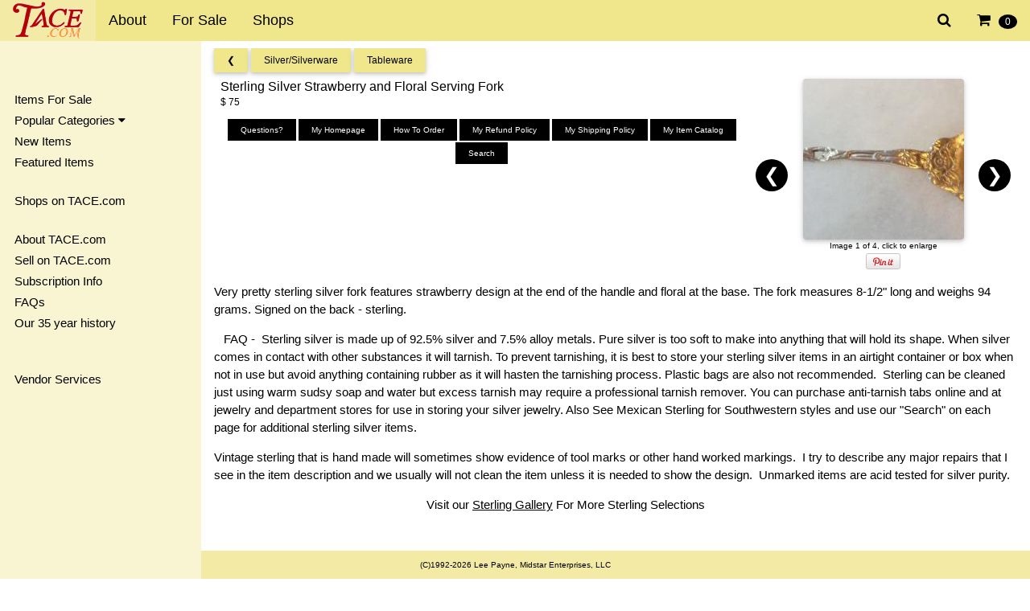

--- FILE ---
content_type: text/html;charset=UTF-8
request_url: https://www.tace.com/i/45436.html
body_size: 7109
content:
<!DOCTYPE html>
<html><head><title>Sterling Silver Strawberry and Floral Serving Fork - Antique & Collectible Exchange</title>
<meta name="viewport" content="width=device-width, initial-scale=1"><meta name="mobile-web-app-capable" content="yes">
<meta name="description" content="">
<link rel="stylesheet" href="/css/w3-3.04.css"><link rel="stylesheet" href="/css/w3-theme-khaki.css"><link rel="stylesheet" href="/css/overrides.css">
<!--<link rel="stylesheet" href="/css/font-roboto.css">--><link rel="stylesheet" href="/css/font-awesome-min.css">
<meta name="robots" content="ALL,NOODP">
<meta http-equiv="pics-Label" content='(pics-1.1 "http://www.icra.org/pics/vocabularyv03/" l gen true for "http://www.tace.com" r (n 0 s 0 v 0 l 0 oa 0 ob 0 oc 0 od 0 oe 0 of 0 og 0 oh 0 c 1))'><meta name="google-site-verification" content="fj4aaj5Yvcs-qzKWSTkdkBzTDq2SJpHbhFeKzbDC3-U" />
<link rel="meta" href="http://www.tace.com/labels.rdf" type="application/rdf+xml" title="ICRA labels">
<style>html,body,h1,h2,h3,h4,h5,h6 {font-family: "Roboto", sans-serif} .w3-sidenav a,.w3-sidenav h4 {padding: 2px;} .w3-navbar li a { padding-top: 12px; padding-bottom: 12px; }</style><script src="/js/mylazy.js"></script><script src="/js/jsonp.js"></script>
</head>
<body><div class="w3-top" style="z-index:50">
<ul class="w3-navbar w3-theme w3-top w3-left-align w3-large">
<li class="w3-opennav w3-right w3-hide-large"><a class="w3-hover-white w3-large w3-theme-l1" href="javascript:void(0)" onclick="w3_open()"><i class="fa fa-bars"></i></a></li>
<li class="w3-opennav w3-right"><a href="/my_items/cart/view/index.html" onclick="load_data('/my_items/cart/popupview/index.html');return false;" class="w3-large w3-hover-white"><i class="fa fa-shopping-cart" aria-hidden="true"></i>&nbsp;&nbsp;<span class="w3-badge w3-small w3-hide-small" id="cartitems">0</span></a></li>
<li class="w3-opennav w3-right"><a href="/search/" onclick="document.getElementById('searchbox').style.display='block';return false;" class="w3-large w3-hover-white"><i class="fa fa-search" aria-hidden="true"></i></a></li>
<li class="w3-opennav w3-right w3-hide-large"><a href="/vendors/" class="w3-hover-white"><img src="/images/shops.png" border="0"></a></li>
<li class="w3-opennav w3-right w3-hide-large"><a href="/antiques_and_collectibles/" class="w3-hover-white"><img src="/images/forsale.png" border="0"></a></li>
<li><a href="/" class="w3-theme-l1" style="padding-top: 2px; padding-bottom: 0px;"><img src="/images/logos/tace_logo_trans.png" border="0"></a></li>
<li class="w3-hide-small"><a href="/information/" class="w3-hover-white">About</a></li>
<li class="w3-hide-small"><a href="/antiques_and_collectibles/" class="w3-hover-white">For Sale</a></li>
<li class="w3-hide-medium w3-hide-small"><a href="/dealers/" class="w3-hover-white">Shops</a></li>
<!--<li class="w3-hide-medium w3-hide-small"><a href="/want_list/" class="w3-hover-white">Wanted</a></li>-->
<!--<li class="w3-hide-medium w3-hide-small"><a href="/calendar/" class="w3-hover-white">Calendar</a></li>-->
<!--<li class="w3-hide-medium w3-hide-small"><a href="#" class="w3-hover-white">Discussions</a></li>-->
</ul>
</div>
<nav class="w3-sidenav w3-collapse w3-theme-l3 wo3-animate-left w3-top" style="z-index:101;width:250px;margin-top:51px;" id="mySidenav">
<div class="w3-container">
<a href="javascript:void(0)" onclick="w3_close()" class="w3-right w3-xlarge w3-padding-large w3-hover-black w3-hide-large" title="close menu"><i class="fa fa-remove"></i></a>
<h4>&nbsp;<!--<b>Menu</b>--></h4>
<a href="/antiques_and_collectibles/" class="w3-hover-black">Items For Sale</a>
<a class="w3-dropdown-click w3-hover-black" onclick="popular()" href="javascript:void(0)">Popular Categories&nbsp;<i class="fa fa-caret-down"></i></a>
<div id="popcat" class="w3-dropdown-content w3-theme-l4 w3-card-2" style="width:216px;">
<a href="/antiques_and_collectibles/subtopics/549/jewelry/index.html" class="w3-hover-black">Jewelry <span class="w3-badge w3-tiny w3-theme-d5">7125</span></a>
<a href="/antiques_and_collectibles/subtopics/3245/costume_jewelry/index.html" class="w3-hover-black">Costume Jewelry <span class="w3-badge w3-tiny w3-theme-d5">1008</span></a>
<a href="/antiques_and_collectibles/subtopics/2350/dolls/index.html" class="w3-hover-black">Dolls <span class="w3-badge w3-tiny w3-theme-d5">576</span></a>
<a href="/antiques_and_collectibles/forsale/3709/lladro_figurines/index.html" class="w3-hover-black">Lladro Figurines <span class="w3-badge w3-tiny w3-theme-d5">125</span></a>
<a href="/antiques_and_collectibles/forsale/2170/figurines/index.html" class="w3-hover-black">Figurines <span class="w3-badge w3-tiny w3-theme-d5">116</span></a>
<a href="/antiques_and_collectibles/forsale/3704/jewelry_designer_galleries/index.html" class="w3-hover-black">Jewelry Designer Galleries <span class="w3-badge w3-tiny w3-theme-d5">54</span></a>
<a href="/antiques_and_collectibles/forsale/465/ladies_apparel_and_vanity_accessories/index.html" class="w3-hover-black">Ladies Apparel & Vanity Accessories <span class="w3-badge w3-tiny w3-theme-d5">44</span></a>
<a href="/antiques_and_collectibles/forsale/2962/ladies_purses/compacts/cosmetics/index.html" class="w3-hover-black">Ladies Purses / Compacts / Cosmetics <span class="w3-badge w3-tiny w3-theme-d5">37</span></a>
<a href="/antiques_and_collectibles/forsale/2006/buttons/index.html" class="w3-hover-black">Buttons <span class="w3-badge w3-tiny w3-theme-d5">34</span></a>
<a href="/antiques_and_collectibles/forsale/3/art/index.html" class="w3-hover-black">Art <span class="w3-badge w3-tiny w3-theme-d5">33</span></a>
<a href="/antiques_and_collectibles/forsale/3680/gentlemens_jewelry/index.html" class="w3-hover-black">Gentlemens Jewelry <span class="w3-badge w3-tiny w3-theme-d5">30</span></a>
<a href="/antiques_and_collectibles/forsale/248/ceramics_and_pottery/index.html" class="w3-hover-black">Ceramics & Pottery <span class="w3-badge w3-tiny w3-theme-d5">25</span></a>
<a href="/antiques_and_collectibles/forsale/2285/china/index.html" class="w3-hover-black">China <span class="w3-badge w3-tiny w3-theme-d5">23</span></a>
<a href="/antiques_and_collectibles/forsale/346/glass/index.html" class="w3-hover-black">Glass <span class="w3-badge w3-tiny w3-theme-d5">23</span></a>
<a href="/antiques_and_collectibles/forsale/479/watches/index.html" class="w3-hover-black">Watches <span class="w3-badge w3-tiny w3-theme-d5">22</span></a>
<a href="/antiques_and_collectibles/" class="w3-hover-black w3-right">All Categories</a>
</div>
<a href="/antiques_and_collectibles/newitems/" class="w3-hover-black">New Items</a>
<a href="/antiques_and_collectibles/featured/" class="w3-hover-black">Featured Items</a>
<!--<a href="/antiques_and_collectibles/sale_items/" class="w3-hover-black">Sale Items</a>-->
<br>
<a href="/dealers/" class="w3-hover-black">Shops on TACE.com</a>
<!--<a href="/want_list/" class="w3-hover-black">Wanted Items</a>-->
<!--<a href="#" class="w3-hover-black">Discussion Areas</a>-->
<!--<a href="/links/" class="w3-hover-black">Links</a>-->
<br>
<a href="/information/" class="w3-hover-black">About TACE.com</a>
<a href="/information/subscribe.html" class="w3-hover-black">Sell on TACE.com</a>
<a href="/information/subscribe.html" class="w3-hover-black">Subscription Info</a>
<a href="/information/faqs.html" class="w3-hover-black">FAQs</a>
<!--<a href="#" class="w3-hover-black">Success Stories</a>-->
<a href="/information/history/" class="w3-hover-black">Our 35 year history</a>
<br><br>
<a href="/vendserv.html" class="w3-hover-blue">Vendor Services</a>
<br><br><br><br>&nbsp;
</div>
</nav>
<div class="w3-overlay w3-hide-large" onclick="w3_close()" style="cursor:pointer" title="close side menu" id="myOverlay"></div>
<div class="w3-main" style="margin-left:250px;margin-top:60px;">
<div class="w3-row-padding">
<div class="w3-col w3-rest w3-padding-bottom">
<!-- XXX - Change the links if this is viewed from the vendor version of the page! -->
<span class="w3-card-2 w3-btn w3-theme w3-small w3-hover-orange"><a href="/antiques_and_collectibles/#t3407">&#10094;</a></span>
<span class="w3-card-2 w3-btn w3-theme w3-small w3-hover-orange"><a href="/antiques_and_collectibles/forsale/3407/silver/silverware/index.html#t3415">Silver/Silverware</a></span>
<span class="w3-card-2 w3-btn w3-theme w3-small w3-hover-orange"><a href="/antiques_and_collectibles/forsale_by_subtopic/3415/silver/silverware/tableware/index.html">Tableware</a></span>
</div>

<!-- XXX - Add options here if this is the vendor and they are logged in (edit/photos/etc) -->
<!-- <a href="/vendserv/manage/edititem.html?45436" target="_edit_item"> -->

<div class="w3-row-padding">
<div class="w3-col s5 m6 l8 w3-padding-bottom w3-small">
<h1>Sterling Silver Strawberry and Floral Serving Fork</h1>
$&nbsp;75
<div class="w3-clear"></div>
<div class="w3-row-padding w3-center"></div>
<div class="w3-clear"></div>

<div class="w3-row-padding w3-center w3-hide-small"><p><a href="#vinfo" onclick="load_data('/dealers/questions/bjarrett.html');return false;"><button class="w3-btn w3-hover-blue w3-tiny" style="margin-bottom: 2px;">Questions?</button></a>
<a href="/vendors/bjarrett.html"><button class="w3-btn w3-hover-blue w3-tiny" style="margin-bottom: 2px;">My Homepage</button></a>
<a href="/dealers/ordering/bjarrett.html" onclick="load_data('/dealers/ordering/bjarrett.html');return false;"><button class="w3-btn w3-hover-blue w3-tiny" style="margin-bottom: 2px;">How To Order</button></a>
<a href="/dealers/refund_policy/bjarrett.html" onclick="load_data('/dealers/refund_policy/bjarrett.html');return false;"><button class="w3-btn w3-hover-blue w3-tiny" style="margin-bottom: 2px;">My Refund Policy</button></a>
<a href="/dealers/shipping_policy/bjarrett.html" onclick="load_data('/dealers/shipping_policy/bjarrett.html');return false;"><button class="w3-btn w3-hover-blue w3-tiny" style="margin-bottom: 2px;">My Shipping Policy</button></a>
<a href="/my_items/topics/bjarrett/index.html"><button class="w3-btn w3-hover-blue w3-tiny" style="margin-bottom: 2px;">My Item Catalog</button></a>
<a href="/my_items/search/bjarrett/index.html" onclick="load_data('/my_items/search/bjarrett/index.html');return false;"><button class="w3-btn w3-hover-blue w3-tiny" style="margin-bottom: 2px;">Search</button></a>
</p>
</div>


</div>

<div class="w3-col s7 m6 l4 w3-center">
<div class="w3-display-container w3-center" sotyle="width: auto; height: auto; left: auto; right: auto;"><center>
<img src="/tc/items/pictures/pp45436.jpg" class="mySlides tace-thumb w3-card-2 w3-round" onclick="openModal('/items/pictures/pp45436.jpg');"><img src="/tc/items/pictures/pp45436-2.jpg" class="mySlides tace-thumb w3-card-2 w3-round" onclick="openModal('/items/pictures/pp45436-2.jpg');"><img src="/tc/items/pictures/pp45436-3.jpg" class="mySlides tace-thumb w3-card-2 w3-round" onclick="openModal('/items/pictures/pp45436-3.jpg');"><img src="/tc/items/pictures/pp45436-4.jpg" class="mySlides tace-thumb w3-card-2 w3-round" onclick="openModal('/items/pictures/pp45436-4.jpg');"></center>
<a class="w3-btn-floating w3-display-left" onclick="plusDivs(-1)">&#10094;</a>
<a class="w3-btn-floating w3-display-right" onclick="plusDivs(1)">&#10095;</a>
<span id="imageNum" class="w3-tiny">Click to enlarge</span>
<br><a href="http://pinterest.com/pin/create/button/?url=http%3A%2F%2Fwww.tace.com%2Fi%2F45436.html&media=http%3A%2F%2Fwww.tace.com%2F%2Fitems%2Fpictures%2Fpp45436.jpg&description=" class="pin-it-button" count-layout="horizontal"><img border="0" src="/images/icons/PinExt.png" title="Pin It" /></a></div>
</div>
</div>


<div class="w3-row-padding w3-center w3-hide-medium w3-hide-large"><a href="#vinfo"><button class="w3-btn w3-hover-blue w3-tiny" style="margin-bottom: 2px;">Questions?</button></a>
<a href="/vendors/bjarrett.html"><button class="w3-btn w3-hover-blue w3-tiny" style="margin-bottom: 2px;">My Homepage</button></a>
<a href="/dealers/ordering/bjarrett.html"><button class="w3-btn w3-hover-blue w3-tiny" style="margin-bottom: 2px;">How To Order</button></a>
<a href="/dealers/refund_policy/bjarrett.html"><button class="w3-btn w3-hover-blue w3-tiny" style="margin-bottom: 2px;">My Refund Policy</button></a>
 
<a href="/dealers/shipping_policy/bjarrett.html"><button class="w3-btn w3-hover-blue w3-tiny" style="margin-bottom: 2px;">My Shipping Policy</button></a>
<a href="/my_items/topics/bjarrett/index.html"><button class="w3-btn w3-hover-blue w3-tiny" style="margin-bottom: 2px;">My Item Catalog</button></a>
<a href="/my_items/search/bjarrett/index.html"><button class="w3-btn w3-hover-blue w3-tiny" style="margin-bottom: 2px;">Search</button></a>
</div><div class="w3-row-padding"><p>Very pretty sterling silver fork features strawberry design at the end of the handle and floral at the base. The fork measures 8-1/2" long and weighs 94 grams. Signed on the back - sterling.
<p>&nbsp;&nbsp;&nbsp;FAQ -&nbsp; Sterling silver is made up of 92.5% silver and 7.5% alloy metals.&nbsp;Pure silver is too soft to make into anything that will hold its shape. When silver&nbsp; comes in contact with&nbsp;other substances&nbsp;it will tarnish. To prevent tarnishing, it is best to store your sterling silver items in an airtight container or&nbsp;box when not in use but avoid anything containing rubber as it will hasten the tarnishing process. Plastic bags are also not recommended.&nbsp; Sterling can be cleaned just using warm sudsy soap and water but excess tarnish may require a professional tarnish remover. You can purchase anti-tarnish tabs online and at jewelry and department stores for use in storing your silver jewelry.&nbsp;Also See Mexican Sterling for Southwestern styles and use our "Search" on each page for additional sterling silver items.
<p>Vintage sterling that is hand made will sometimes show evidence of tool marks or other hand worked markings.&nbsp; I try to describe any major repairs that I see in the item description and we usually will not clean the item unless it is needed to show the design.&nbsp; Unmarked items are acid tested for silver purity.
<p>&nbsp;&nbsp;&nbsp;&nbsp;&nbsp;&nbsp;&nbsp;&nbsp;&nbsp;&nbsp;&nbsp;&nbsp;&nbsp;&nbsp;&nbsp;&nbsp;&nbsp;&nbsp;&nbsp;&nbsp;&nbsp;&nbsp;&nbsp;&nbsp;&nbsp;&nbsp;&nbsp;&nbsp;&nbsp;&nbsp;&nbsp;&nbsp;&nbsp;&nbsp;&nbsp;&nbsp;&nbsp;&nbsp;&nbsp;&nbsp;&nbsp;&nbsp;&nbsp;&nbsp;&nbsp;&nbsp;&nbsp;&nbsp;&nbsp;&nbsp;&nbsp;&nbsp;&nbsp;&nbsp;&nbsp;&nbsp;&nbsp;&nbsp;&nbsp;&nbsp;&nbsp;&nbsp;&nbsp;&nbsp;&nbsp; Visit our <a href="http://tace.com/my_items/gallery/bjarrett/2155/index.html">Sterling Gallery</a> For More Sterling&nbsp;Selections
<p>&nbsp;&nbsp;
<p class="c1">For More Items Like This Use The Search Option At The Top Of The Page &nbsp; &nbsp; &nbsp; &nbsp;&nbsp;<br>
<p class="c1">&nbsp;&nbsp;&nbsp; TO ORDER THIS ITEM -&nbsp; Best Way - Just click the Blue Shopping Cart Button to the left of the photo and then<br>
<p class="c1">wait for us to confirm the availability of the item before making payment.&nbsp;<br>
<p class="c1">For Sale Prices Always Use&nbsp;The Cart Method So We Can Invoice You for the Sale Price !&nbsp;<br>
<p class="c1">Check our main page for sale information<br>
<p class="c1">&nbsp;&nbsp; If there is a PAYPAL button beneath the CART button, you can QUICK PAY but waiting for item<br>
<p class="c1">availability confirmation is the best way......!<br>
<p class="c1">&nbsp;NO SHOPPING CART&nbsp; Or PayPal BUTTON ? The item is either sold, on hold or out of inventory (O/I).<br>
<p class="c1">&nbsp;Email us at&nbsp;<a href="mailto:saf1551@yahoo.com?subject=TACE%20ORDER">saf1551@yahoo.com</a>&nbsp; giving us the item # and we'll verify it for you and if the item is available,<br>
<p class="c1">we will send you a PayPal Invoice or other payment information.<br>
<p class="c1">Don't Forget To Browse Our Jewelry &amp; Accessory Resource - Click Below<br>
<p class="c1"><a href="http://www.tace.com/vendors/bjarrett/OJBMAIN.htm">&nbsp;<em>ALL THAT ADORNS, CREATES, DESIGNS, ENHANCES</em></a><br>
<br>
<em><a href="javascript:void(0);/*1361301450138*/">ADDS TO, REFLECTS, INFLUENCES, CONSTRUCTS, MANUFACTURERS,</a></em><br>
<br>
<em><a href="javascript:void(0);/*1361301450138*/">REVEALS, DRESSES, COMPLIMENTS OR OTHERWISE FITS OR ADDS TO</a></em> <a href="javascript:void(0);/*1361301450138*/"><br>
<br>
<em>THE HUMAN FORM - IT IS HERE.</em></a></div>

<div class="w3-third">
<b>Price: </b>$&nbsp;75</div>
<div class="w3-third"><b>Pattern: </b>floral and fruit</div><div class="w3-third"><b>Color: </b>silver</div><div class="w3-third"><b>Dimensions: </b>8-1/2&quot; long ;  94 grams</div><div class="w3-third"><b>Manufacturer: </b>signed sterling</div><div class="w3-third"><b>Manufacturer Date: </b>vintage</div><div class="w3-third"><b>Quality: </b>very good</div><div class="w3-third"><b>Quantity: </b>1</div><div class="w3-third"><b>Vendors Item# </b>45436</div><div class="w3-third"><b>Payments: </b>PayPal, Money Order, Personal Check, Layaway</div><div class="w3-third"><b>US Shipping: </b>Free shipping and insurance US</div><div class="w3-third"><b>International: </b>See shipping policy top of page</div><div class="w3-third"><b>Layaway: </b>See how to order top of page</div>
<div class="w3-clear"></div>

<div class="w3-clear"></div>
<div class="w3-row-padding"></div>
<div class="w3-clear"></div>




<div class="w3-row-padding"><p align="center">&nbsp;<font color="#336600" size="4"><strong>Most of our items are vintage unless we tell you otherwise. Therefore expect them to be in &quot;Vintage&quot; condition. This means normal wear and some softening of stone sparkle is to be expected. If either is in excess we will note it in our description. We do not thoroughly clean our items, &nbsp;leaving that to the preferences of the buyer,&nbsp; and if there are any serious problems, flaws or noticeable repairs, we will always try to note it in the description.&nbsp; Realizing that nothing can replace a &quot;hands-on&quot; inspection of an item, if you are not satisfied with your purchase for any reason, we will always accept returns or otherwise try to make you a satisfied customer. Our return policy can be found at the top of&nbsp;each item page. </strong></font></p><p align="center"><font color="#336600" size="4"><strong>If you ask us to hold an item for you and then change your mind about purchasing, please let me know so that we can remove the hold and release for sale. Thank you for shopping with us ! </strong></font></p><h2>&nbsp;</h2></div> 

<div class="w3-row-padding">
<p>For additional information or to place an order for this item, please feel free to email us at <a href="mailto:saf1551@yahoo.com">saf1551@yahoo.com</a> or call (304) 945-9136.</p>
</div>

<div class="w3-row-padding">
<div class="w3-right">
<a href="/vendors/bjarrett.html"><img src="/dealers/bjarrett/logos/small.jpg" border="0" alt="Visit My Homepage" awidth="150" aheight="171" class="vend-thumb"></a></div>
<b>Vendor Contact Information:</b>
<p>
<a href="/vendors/bjarrett.html">Jarretts Jade Jewelry & Small Antiques</a><br>Contact: Bill or Sally<br>889 Sherwood Rd<br>Charleston, WV&nbsp;&nbsp;25314 USA<br>Phone: (304) 945-9136&nbsp;&nbsp;&nbsp;&nbsp;&nbsp;<br><a href="mailto:saf1551@yahoo.com">saf1551@yahoo.com</a><br><a href="/vendors/bjarrett.html">https://tace.com/vendors/bjarrett.html</a><span id="vinfo">.</span>
</p>
</div>

</div>

<div id="myModal" class="w3-modal w3-grey" style="z-index:900;">
<span class="w3-text-white w3-xxlarge w3-hover-text-grey w3-container w3-display-topright" onclick="closeModal()" style="cursor:pointer">&times;</span>
<span class="w3-text-white w3-large w3-container w3-display-topleft w3-padding-top">Click to image for full size image</span>
<div class="w3-modal-content w3-text-black w3-grey w3-center"><span id="loadImg"></span></div></div>
<script>
var slideIndex = 1;
showDivs(slideIndex);
function plusDivs(n) { showDivs(slideIndex += n); }
function showDivs(n) {
var i;
var x = document.getElementsByClassName("mySlides");
if (n > x.length) {slideIndex = 1}
if (n < 1) {slideIndex = x.length} ;
for (i = 0; i < x.length; i++) { x[i].style.display = "none"; }
x[slideIndex-1].style.display = "block";
if (x.length == 1) {
document.getElementById("imageNum").innerHTML =  'Click image enlarge';
} else {
document.getElementById("imageNum").innerHTML = 'Image ' + (slideIndex) + ' of '+x.length + ', click to enlarge';
}
}
function openModal(url) {
document.getElementById("loadImg").innerHTML = '<a href="'+url+'" target="_new"><img src="'+url+'" style="width:auto;height:auto;" class="w3-image w3-card-2 w3-round"></a>';
document.getElementById('myModal').style.display = "block";
}
function closeModal() { document.getElementById('myModal').style.display = "none"; }
</script>
<p>&nbsp;</p>
</div>
<div id="cartmodal" class="w3-modal" style="z-index:900;">
<div class="w3-modal-content w3-card-4 w3-text-black w3-small w3-padding w3-round" style="max-width:600px">
<span class="w3-closebtn w3-hover-red w3-container w3-padding-8 w3-display-topright" 
 onclick="document.getElementById('cartmodal').style.display = 'none'; document.getElementById('cart').innerHTML='Loading...';" style="cursor:pointer">&times;</span>
<span id="cart">Loading...</span>
</div>
</div>

<footer id="myFooter">
<div class="w3-container w3-theme-l1 w3-bottom w3-tiny w3-center"><p>(C)1992-2026 Lee Payne, Midstar Enterprises, LLC</p></div>
</footer>
<div id="searchbox" class="w3-modal" style="z-index:900"><div class="w3-modal-content w3-oanimate-zoom w3-padding-large"><div class="w3-container w3-white w3-center">
<i onclick="document.getElementById('searchbox').style.display='none'" class="fa fa-remove w3-closebtn w3-xlarge w3-hover-text-grey w3-margin"></i>
<form method="get" action="/search/index.html">
<h2 class="w3-large">Search TACE.com</h2><p><input class="w3-input w3-border" type="text" name="q" placeholder="search"></p>
<button type="submit" class="w3-btn w3-padding-large w3-red w3-margin-bottom" onclick="document.getElementById('searchbox').style.display='none'">Search</button></form>
</div></div></div>
<script src="/js/side_nav-171125.js"></script>
</body>
</html>


--- FILE ---
content_type: application/javascript
request_url: https://www.tace.com/js/jsonp.js
body_size: 974
content:
/*
* Lightweight JSONP fetcher
* Copyright 2010-2012 Erik Karlsson. All rights reserved.
* BSD licensed
*/


/*
* Usage:
* 
* JSONP.get( 'someUrl.php', {param1:'123', param2:'456'}, function(data){
*   //do something with data, which is the JSON object you should retrieve from someUrl.php
* });
*/
var JSONP = (function(){
	var counter = 0, head, window = this, config = {};
	function load(url, pfnError) {
		var script = document.createElement('script'),
			done = false;
		script.src = url;
		script.async = true;
 
		var errorHandler = pfnError || config.error;
		if ( typeof errorHandler === 'function' ) {
			script.onerror = function(ex){
				errorHandler({url: url, event: ex});
			};
		}
		
		script.onload = script.onreadystatechange = function() {
			if ( !done && (!this.readyState || this.readyState === "loaded" || this.readyState === "complete") ) {
				done = true;
				script.onload = script.onreadystatechange = null;
				if ( script && script.parentNode ) {
					script.parentNode.removeChild( script );
				}
			}
		};
		
		if ( !head ) {
			head = document.getElementsByTagName('head')[0];
		}
		head.appendChild( script );
	}
	function encode(str) {
		return encodeURIComponent(str);
	}
	function jsonp(url, params, callback, callbackName) {
		var query = (url||'').indexOf('?') === -1 ? '?' : '&', key;
				
		callbackName = (callbackName||config['callbackName']||'callback');
		var uniqueName = callbackName + "_json" + (++counter);
		
		params = params || {};
		for ( key in params ) {
			if ( params.hasOwnProperty(key) ) {
				query += encode(key) + "=" + encode(params[key]) + "&";
			}
		}	
		
		window[ uniqueName ] = function(data){
			callback(data);
			try {
				delete window[ uniqueName ];
			} catch (e) {}
			window[ uniqueName ] = null;
		};
 
		load(url + query + callbackName + '=' + uniqueName);
		return uniqueName;
	}
	function setDefaults(obj){
		config = obj;
	}
	return {
		get:jsonp,
		init:setDefaults
	};
}());
